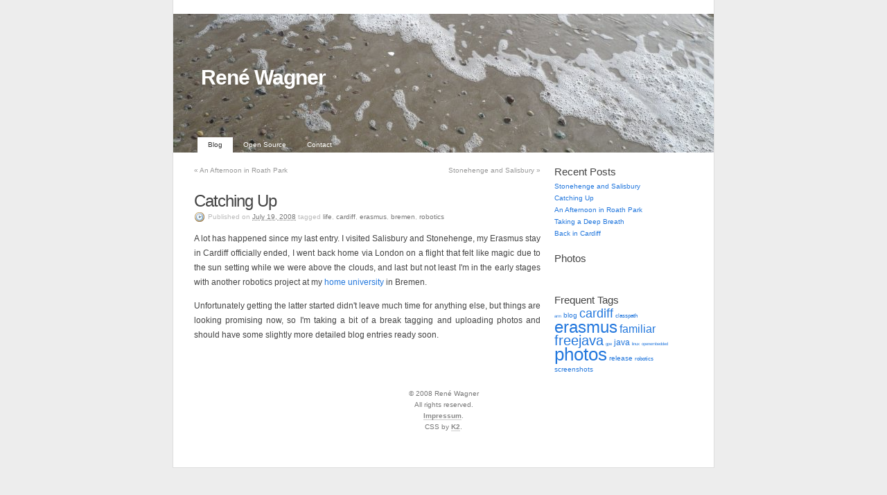

--- FILE ---
content_type: text/html
request_url: http://nelianur.org/2008/07/19/catching-up/
body_size: 2444
content:
<!DOCTYPE html PUBLIC "-//W3C//DTD XHTML 1.0 Strict//EN" "http://www.w3.org/TR/xhtml1/DTD/xhtml1-strict.dtd">
<html xmlns="http://www.w3.org/1999/xhtml"
><head
  ><title
    >Catching Up at Ren&#233; Wagner</title
    ><meta name="Author" content="Ren&amp;#233; Wagner"
     /><meta name="Keywords" content="Rene Wagner, Rene, Wagner"
     /><meta name="Description" content="Ren&amp;#233; Wagner's Homepage and Blog"
     /><link rel="stylesheet" href="http://nelianur.org/k2/style.css" type="text/css" media="screen"
     /><link rel="alternate" type="application/atom+xml" title="Ren&amp;#233; Wagner" href="http://nelianur.org/atom.xml"
     /></head
  ><body class="wordpress k2 single columns-two lang-en"
  ><div id="page"
    ><div id="header"
      ><div id="headerimg"
	><h1
	  ><a href="http://nelianur.org"
	    >Ren&#233; Wagner</a
	    ></h1
	  ><div class="description"
	  ></div
	  ><ul class="menu"
	  ><li class="current_page_item"
	    ><a href="http://nelianur.org/"
	      >Blog</a
	      ></li
	    ><li class="page_item"
	    ><a href="http://nelianur.org/open-source"
	      >Open Source</a
	      ></li
	    ><li class="page_item"
	    ><a href="http://nelianur.org/contact"
	      >Contact</a
	      ></li
	    ></ul
	  ></div
	></div
      ><hr
       /><div class="content"
      ><div id="primary"
	><div id="dynamic-content"
	  ><div class="navigation"
	    ><div class="left"
	      ><a href="http://nelianur.org/2008/06/08/an-afternoon-in-roath-park"
		><span
		  >&laquo;</span
		  > An Afternoon in Roath Park</a
		></div
	      ><div class="right"
	      ><a href="http://nelianur.org/2008/07/19/stonehenge-and-salisbury"
		>Stonehenge and Salisbury <span
		  >&raquo;</span
		  ></a
		></div
	      ><div class="clear"
	      ></div
	      ></div
	    ><hr
	     /><div id="rollingcontent" class="hfeed"
	    ><div class="hentry p1 post publish alt"
	      ><div class="entry-head"
		><h3 class="entry-title"
		  ><a href="http://nelianur.org/2008/07/19/catching-up"
		    >Catching Up</a
		    ></h3
		  ><div class="entry-meta"
		  ><span class="meta-start"
		    >Published</span
		    > <div class="entry-date"
		    ><span class="meta-prep"
		      >on</span
		      > <abbr class="published" title="2008-07-19T12:41:08+0000"
		      >July 19, 2008</abbr
		      ></div
		    > <div class="entry-categories"
		    ><span class="meta-prep"
		      >tagged</span
		      > <a href="http://nelianur.org/tag/life" title="View all posts tagged life"
		      >life</a
		      >, <a href="http://nelianur.org/tag/cardiff" title="View all posts tagged cardiff"
		      >cardiff</a
		      >, <a href="http://nelianur.org/tag/erasmus" title="View all posts tagged erasmus"
		      >erasmus</a
		      >, <a href="http://nelianur.org/tag/bremen" title="View all posts tagged bremen"
		      >bremen</a
		      >, <a href="http://nelianur.org/tag/robotics" title="View all posts tagged robotics"
		      >robotics</a
		      ></div
		    ></div
		  ></div
		><div class="entry-content"
		><p
		  >A lot has happened since my last entry.  I visited Salisbury and
Stonehenge, my Erasmus stay in Cardiff officially ended, I went back
home via London on a flight that felt like magic due to the sun
setting while we were above the clouds, and last but not least I'm in
the early stages with another robotics project at my <a
href="http://www.informatik.uni-bremen.de">home university</a> in
Bremen.</p
		  ><p
		  >Unfortunately getting the latter started didn't leave much time for
anything else, but things are looking promising now, so I'm taking a
bit of a break tagging and uploading photos and should have some
slightly more detailed blog entries ready soon.</p
		  ></div
		></div
	      ></div
	    ></div
	  ></div
	></div
      ><div id="sidebar-main" class="secondary"
      ><div class="widget widget_recent_entries"
	><h4
	  >Recent Posts</h4
	  ><ul
	  ><li
	    ><a href="http://nelianur.org/2008/07/19/stonehenge-and-salisbury"
	      >Stonehenge and Salisbury</a
	      ></li
	    ><li
	    ><a href="http://nelianur.org/2008/07/19/catching-up"
	      >Catching Up</a
	      ></li
	    ><li
	    ><a href="http://nelianur.org/2008/06/08/an-afternoon-in-roath-park"
	      >An Afternoon in Roath Park</a
	      ></li
	    ><li
	    ><a href="http://nelianur.org/2008/06/01/taking-a-deep-breath"
	      >Taking a Deep Breath</a
	      ></li
	    ><li
	    ><a href="http://nelianur.org/2008/04/19/back-in-cardiff"
	      >Back in Cardiff</a
	      ></li
	    ></ul
	  ></div
	><div class="widget widget_text"
	><h4
	  ><a href="http://flickr.com/photos/renewagner" title="View My Photos on Flickr"
	    >Photos</a
	    ></h4
	  ><!-- Start of Flickr Badge --><style type="text/css"> #flickr_badge_source_txt {padding:0; font: 11px Arial, Helvetica, Sans serif; color:#666666;} #flickr_badge_icon {display:block !important; margin:0 !important; border: 1px solid rgb(0, 0, 0) !important;} #flickr_icon_td {padding:0 5px 0 0 !important;} .flickr_badge_image {text-align:center !important;} .flickr_badge_image img {border: 1px solid black !important;} #flickr_www {display:block; padding:0 10px 0 10px !important; font: 11px Arial, Helvetica, Sans serif !important; color:#3993ff !important;} #flickr_badge_uber_wrapper a:hover, #flickr_badge_uber_wrapper a:link, #flickr_badge_uber_wrapper a:active, #flickr_badge_uber_wrapper a:visited {text-decoration:none !important; background:inherit !important;color:#3993ff;} #flickr_badge_wrapper {} #flickr_badge_source {padding:0 !important; font: 11px Arial, Helvetica, Sans serif !important; color:#666666 !important;}</style> <table id="flickr_badge_uber_wrapper" cellpadding="0" cellspacing="10" border="0"><tr><td><table cellpadding="0" cellspacing="10" border="0" id="flickr_badge_wrapper"> <script type="text/javascript" src="http://www.flickr.com/badge_code_v2.gne?count=5&display=random&size=s&layout=v&source=user&user=12034472%40N05"></script> </table></td></tr></table><!-- End of Flickr Badge --></div
	><div class="widget widget_text"
	><h4
	  >Frequent Tags</h4
	  ><a href="http://nelianur.org/tag/arm" title="View all posts tagged arm" style="font-size: 0.4em;"
	  >arm</a
	  > <a href="http://nelianur.org/tag/blog" title="View all posts tagged blog" style="font-size: 1.0em;"
	  >blog</a
	  > <a href="http://nelianur.org/tag/cardiff" title="View all posts tagged cardiff" style="font-size: 1.8em;"
	  >cardiff</a
	  > <a href="http://nelianur.org/tag/classpath" title="View all posts tagged classpath" style="font-size: 0.8em;"
	  >classpath</a
	  > <a href="http://nelianur.org/tag/erasmus" title="View all posts tagged erasmus" style="font-size: 2.4em;"
	  >erasmus</a
	  > <a href="http://nelianur.org/tag/familiar" title="View all posts tagged familiar" style="font-size: 1.6em;"
	  >familiar</a
	  > <a href="http://nelianur.org/tag/freejava" title="View all posts tagged freejava" style="font-size: 2.0em;"
	  >freejava</a
	  > <a href="http://nelianur.org/tag/gpe" title="View all posts tagged gpe" style="font-size: 0.6em;"
	  >gpe</a
	  > <a href="http://nelianur.org/tag/java" title="View all posts tagged java" style="font-size: 1.2em;"
	  >java</a
	  > <a href="http://nelianur.org/tag/linux" title="View all posts tagged linux" style="font-size: 0.6em;"
	  >linux</a
	  > <a href="http://nelianur.org/tag/openembedded" title="View all posts tagged openembedded" style="font-size: 0.6em;"
	  >openembedded</a
	  > <a href="http://nelianur.org/tag/photos" title="View all posts tagged photos" style="font-size: 2.6em;"
	  >photos</a
	  > <a href="http://nelianur.org/tag/release" title="View all posts tagged release" style="font-size: 1.0em;"
	  >release</a
	  > <a href="http://nelianur.org/tag/robotics" title="View all posts tagged robotics" style="font-size: 0.8em;"
	  >robotics</a
	  > <a href="http://nelianur.org/tag/screenshots" title="View all posts tagged screenshots" style="font-size: 1.0em;"
	  >screenshots</a
	  > </div
	></div
      ><hr
       /><div id="footer"
      ><p
	>&copy; 2008 Ren&#233; Wagner<br
	   />All rights reserved.<br
	   /><a href="http://nelianur.org/contact">Impressum</a>.<br />CSS by <a href="http://getk2.com/">K2</a>.</p
	></div
      ></div
    ></body
  ></html
>


--- FILE ---
content_type: text/css
request_url: http://nelianur.org/k2/style.css
body_size: 4763
content:
/*
Theme Name: K2
Theme URI: http://getk2.com
Description: <strong><a href="themes.php?page=k2-options">Configure K2</a></strong> or visit the <a href="http://getk2.com/forum/">support forums</a>, <a href="http://k2.stikipad.com/">the wiki</a> or <a href="http://code.google.com/p/kaytwo/issues/list">the bug tracker</a>. K2 was developed by <a href="http://binarybonsai.com/">Michael</a>, <a href="http://chrisjdavis.org/">Chris</a>, <a href="http://zeo.unic.net.my/">Zeo</a>, <a href="http://stevelam.org/">Steve</a> and Ben, and is licensed under the <a href="http://www.opensource.org/licenses/gpl-license.php">GPL</a>.
Version: Release Candidate 4
Author: Various Artists
Author URI: http://getk2.com/

CSS Documentation: http://k2.stikipad.com/docs/show/CSS+Overview
*/



/*- Page Structure */

html { /* Force Vertical Scrollbar */
	/* IE */
	overflow-y: scroll; 
	/* Moz */
	height: 100%;
	margin-bottom: 0.1em;
}

* {
	padding: 0;
	margin: 0;
	}

img {
	border: 0;
	}

body {
	font: 62.5% 'Lucida Grande', Verdana, Arial, Sans-Serif; /* Resets 1em to 10px */
	color: #444;
	background: #EDEDED;
	text-align: center;
	}

body.lang-ar,
body.lang-fa,
body.lang-he,
body.lang-hi,
body.lang-km,
body.lang-ko,
body.lang-ja,
body.lang-th,
body.lang-zh {
	font-size: 75%; /* Resets 1em to 12px */
	}

#page {
	background: white;
	text-align: left;
	margin: 0 auto;
	padding: 20px 0 10px;
	position: relative;
	border: 1px solid #ddd;
	border-top: none;
	clear: both;
	}

.columns-one #page {
	width: 560px;
	}

.columns-two #page {
	width: 780px;
	}

.columns-three #page {
	width: 950px;
	}

#header {
	padding: 0;
	margin: 0;
	position: relative;
	height: 200px;
	background-image: url("sand.jpg");
	}

.content {
	padding: 0 20px;
	}

#primary {
	position: relative;
	float: left;
	width: 500px;
	padding: 10px;
	}

* html #primary {
	display: inline;
	}

.columns-three #primary {
	padding: 10px;
	}

.columns-one #sidebar-main,
.columns-one #sidebar-alt {
	width: 240px;
	}

.columns-one .secondary {
	border-top: 1px solid #eee;
	}

.columns-two #sidebar-main,
.columns-three #sidebar-main {
	width: 200px;
	}

.columns-two #sidebar-alt {
	width: 200px;
	}

.columns-three #sidebar-alt {
	width: 150px;
	}

.secondary {
	float: left;
	font-size: 1em;
	line-height: 1.5em;
	color: #666;
	position: relative;
	padding: 0 10px;
	overflow: hidden;
	}

.comments {
	text-align: left;
	padding: 30px 0 0;
	position: relative;
	}

/*- Main Menu in Header */

ul.menu {
	margin: 0;
	padding: 0;
	position: absolute;
	bottom: 0;
	left: 20px;
	width: 90%;
	}

ul.menu li {
	display: inline;
	margin: 0;
	}

ul.menu,
ul.menu li a {
	padding: 5px 15px 6px;
	}

ul.menu li a {
	font-size: 1em;
	color: white;
	margin: 0;
	}

ul.menu li a:hover {
	background: #333;
	color: #eee !important;
	text-decoration: none;
	}

ul.menu li.current_page_item a,
ul.menu li.current_page_item a:hover {
	color: #333 !important;
	background: white;
	text-decoration: none;
	}

/*- Sidebar Subpages Menu */

.sb-pagemenu ul {
	margin-left: 10px;
	}

.sb-pagemenu ul ul {
	margin-top: 2px;
	}

.sb-pagemenu ul ul .page_item {
	margin-left: 10px;
	padding: 0;
	}

.sb-pagemenu .current_page_item {
	}

/*- Headings */

h1, h2, h3, h4 {
	font-family: 'Trebuchet MS', Verdana, Sans-Serif;
	}

h1 { /* H1 is the title in the header */
	font-size: 3em;
	font-weight: bold;
	letter-spacing: -1px;
	margin: 0;
	padding: 75px 40px 0;
	}

h1, h1 a, h1 a:hover, h1 a:visited,
#header .description {
	text-decoration: none;
	color: white;
	}

h1 a:hover {
	text-decoration: underline;
	}

#header .description { /* Description in header */
	font-size: 1em;
	margin: 0 40px;
	}

h2 { /* H2 is what kind of page you are on. Eg. 'Monthly Archive'. */
	text-align: center;
	font-size: 2.5em;
	font-weight: bold;
	letter-spacing: -1px;
	}

#rollingarchives.emptypage {
	display: none;
	}

.page-head {
	margin: 20px 0;
	}

.archivepages {
	color: #999;
	display: block;
	font-size: .45em;
	font-weight: normal;
	letter-spacing: 0;
	text-transform: lowercase;
	margin-top: 2px;
	}

.secondary h4 { /* Secondary H4 is sidebar headlines */
	font-size: 1.5em;
	font-weight: normal;
	padding: 0;
	display: block;
	margin-bottom: 5px;
	}

#primary h3, #primary h4, .single #primary .k2-asides h3 { /* H3 is entry headlines. H4 is comments and replyform headlines */
	font-size: 2.4em;
	font-weight: normal;
	letter-spacing: -1px;
	}

#primary .entry-content h3 {
	font-size: 1.8em;
	font-weight: normal;
	margin-top: 25px;
	}

#primary .entry-content h4 {
	font-size: 1.5em;
	font-weight: normal;
	margin-top: 25px;
	}

#primary .k2-asides h3 {
	font-size: 1.6em;
	font-weight: normal;
	}

.entry-head {
	margin-top: 10px;
	}

body.page .entry-content h3 {
	font-size: 1.7em;
	display: block;
	padding: 15px 0 0;
	}

body.page .entry-content h4 {
	font-size: 1.5em;
	display: block;
	padding: 15px 0 0;
	}

.secondary div {
	margin: 20px 0 0;
	padding: 0;
	position: relative;
	}

.skiplink {
	display: none;
	}

#primary .metalink a, #primary .metalink a:visited, /* The Metalink class takes care of the comments, edit, rss and trackback links next to the titles */
.secondary .metalink a, .secondary .metalink a:visited,
.secondary span a, .secondary span a:visited {
	color: #999;
	font-weight: normal;
	}

#primary .hentry .entry-head .metalink {
	font-size: 1.8em;
	letter-spacing: -1px;
	text-transform: lowercase;
	margin-left: 15px;
	}

#primary .k2-asides .entry-head .metalink {
	font-size: 1.4em;
	}

.single #primary .k2-asides .entry-content {
	font-size: 1.5em;
	color: #999;
	}

.comment-meta {
	margin: 0 15px 0 0;
	float: none;
	}

.comment-login, .comment-welcomeback {
	margin-top: 15px;
	color: #777;
}

#comment-personaldetails {
	margin-top: 10px;
}

.feedicon { /* Next to Comment Section Headline */
	border: 0 !important;
	padding: 0 !important;
	}

.feedlink { /* On the sidebar */
	border: none;
	padding: 2px;
	padding-right: 20px;
	background: url('images/feed.png') right center no-repeat;
	height: 16px;
	position: absolute;
	top: 0;
	right: 0;
	color: #777;
	}

.feedlink span {
	visibility: hidden;
	}

.feedlink:hover span {
	visibility: visible;
	}

.secondary .k2-asides {
	margin: 0;
	padding: 0 0 10px;
	word-spacing: -1px;
	}

.secondary .k2-asides p {
	display: inline;
	}

.secondary .k2-asides .metalink {
	padding-left: 0px;
	}

.secondary span a {
	margin-left: 10px;
	}

.page-head .entry-edit {
	position: absolute;
	right: 0;
	margin-top: -20px;
	}

.entry-edit a {
	border: none;
	padding: 2px;
	padding-left: 23px;
	background: url('images/pencil.png') left center no-repeat;
	height: 16px;
	}

.comment-edit a {
	border: none;
	padding: 2px;
	padding-left: 23px;
	margin-left: 10px;
	background: url('images/comment_edit.png') left center no-repeat;
	height: 16px;
	}

h2, h2 a, h2 a:visited,
h3, h3 a, h3 a:visited,
h4, h4 a, h4 a:visited {
	color: #444;
	}

h2, h2 a, h2 a:hover, h2 a:visited,
h3, h3 a, h3 a:hover, h3 a:visited,
h4, h4 a, h4 a:hover, h4 a:visited {
	text-decoration: none;
	}

.entry-meta { /* Time and category for blog entries */
	font-size: 1em;
	line-height: 1.6em;
	display: block;
	margin-top: 1px;
	color: #bbb;
	}

.entry-meta div {
	display: inline;
	}

.meta-start {
	padding: 2px 0 2px 20px ;
	background: url('images/time.png') left top no-repeat;
	}

.entry-date abbr {
	border: 0;
	color: #777;
	}

.entry-author {
	display: none;
	}

.entry-author address {
	display: inline;
	font-style: normal;
	}

.entry-category {
	text-transform: lowercase;
	margin-right: 10px;
	}

.entry-meta a, .comment-meta a {
	color: #777;
	}

.commentslink {
	padding: 2px 0 2px 20px;
	background: url('images/comment.png') left center no-repeat;
	margin-right: 10px;
	}

.quoter_comment {
	padding: 2px 0 2px 20px;
	background: url('images/comment.png') left center no-repeat;
	margin-left: 5px;
	}

.entry-tags {
	display: block;
	margin: 2px 0;
	padding: 0 0 0 20px;
	background: url('images/tag_blue.png') left center no-repeat;
	}

.entry-tags a {
	text-transform: lowercase;
	}

/*- Primary Contents */

.hentry {
	margin: 0;
	padding: 5px 0 15px;
	position: relative;
	}

.entry-content {
	font-size: 1.2em;
	line-height: 1.8em;
	text-align: justify;
	color: #444;
	}

.entry-content p,
.entry-content ul,
.entry-content ol,
.entry-content div,
.entry-content blockquote {
	margin: 13px 0;
	}

.k2-asides .entry-content p,
.k2-asides .entry-content ul,
.k2-asides .entry-content ol,
.k2-asides .entry-content div,
.k2-asides .entry-content blockquote {
	margin: 5px 0;
	}

/* Google Maps Support */
.entry-content .map div {
	margin: 0;
	}

.single .k2-asides .entry-content p,
.single .k2-asides .entry-content ul,
.single .k2-asides .entry-content ol,
.single .k2-asides .entry-content div,
.single .k2-asides .entry-content blockquote {
	margin: 13px 0;
	}

.metalinks {
	margin-top: 3px;
	}

.commentsrsslink {
	background: url('images/feed.png') left top no-repeat;
	padding: 2px 0 2px 20px;
	margin-right: 10px;
	height: 16px;
	}

.trackbacklink {
	background: url('images/arrow_refresh.png') left top no-repeat;
	padding: 2px 0 2px 20px;
	height: 16px;
	}

.commentsrsslink a, .trackbacklink a {
	color: #999;
	padding: 2px;
	}

.nopassword {
	text-align: center;
	}

#commentlist {
	margin: 0;
	padding: 10px 0 20px;
	position: relative;
	}

#commentlist li {
	margin: 10px 0 0;
	padding: 10px 10px 5px;
	list-style: none;
	}

#commentlist li .comment-content {
	padding: 10px 0;
	font-size: 1.2em;
	line-height: 1.8em;
	}

.comment-content p,
.comment-content ul,
.comment-content ol,
.comment-content div,
.comment-content blockquote {
	margin: 13px 0;
	}

#commentlist li .comment-meta {
	padding: 2px 0 2px 20px;
	background: url('images/time.png') left center no-repeat;
	display: block;
	}

#commentlist li img {
	padding: 0;
	border: none;
	}

#commentlist li img.gravatar {
	float: right;
	margin: -5px 0 0;
	}

#commentlist li .commentauthor {
	font-size: 1.5em;
	font-weight: bold;
	letter-spacing: -1px;
	}

#commentlist li .counter {
	display: none;
	font: normal 1.5em 'Century Gothic', 'Lucida Grande', Arial, Helvetica, Sans-Serif;
	color: #999;
	float: left;
	width: 35px;
	}

li.byuser {
	background: #f6f7f8;
	}

li.bypostauthor {
	background: #eee;
	}

li.bypostauthor blockquote {
	color: #333;
	background: url('images/quote.png') no-repeat 10px 0;              
	}
	 
#pinglist {
	font-size: 1.2em;
	padding: 0;
	margin: 10px 0 10px;
	background: #f6f7f8;
	}

#pinglist li {
	margin-left: 40px;
	padding: 7px 0;
	list-style: none;
	}

#pinglist li small {
	font-size: 0.8em;
	display: block;
	}

#pinglist li .counter {
	display: none;
	}

#pinglist li span.favatar img {
	margin-left: -25px;
	border: none;
	padding: 0;
	float: left;
	}

#pinglist li img {
	padding: 0;
	border: none;
	}
	
#leavecomment, .comments #loading, #comments-closed-msg {
	text-align: center;
	margin: 30px 0 20px !important;
	color: #ddd;
	font-size: 2em;
	letter-spacing: -2px;
	}

.comments #loading {
	margin-top: 20px !important;
	}

#comments-closed-msg {
	margin-bottom: 40px !important;
	}

.comments #commenterror {
	display: none;
	line-height: 2.0;
	padding: 5px;
	color: #FF0000;
	background-color: #FFFF99;
}

.comments #commentload {
	display: none;
	padding-top: 3px;
	float: right;
	vertical-align: middle;
	height: 18px;
	width: 18px;
	background: url('images/spinner.gif') center center no-repeat;
}

.comments form {
	clear: both;
	padding: 1px 0 10px;
	margin: 0;
	}

.comments input[type=text], .comments textarea {
	font: 1.2em 'Courier New', Courier, Monospace;
	padding: 3px;
	color: #777;
	}

input[type=text]:focus, textarea:focus {
	background: #fff;
	color: #333;
	border-color: #666;
	}

.comments form input[type=text] {
	width: 45%;
	margin: 5px 5px 1px 0;
	}

.comments textarea {
	width: 100%;
	margin: 10px 0;
	}

.comments form #submit {
	margin: 0;
	float: right;
	}

#footer {
	clear: both;
	margin: 0 auto;
	padding: 20px 0 40px;
	text-align: center;
	color: #777;
	}

#footer p {
	line-height: 1.6em;
	}

#footer a {
	color: #888;
	border-bottom: 1px solid #ccc;
	font-weight: bold;
	}

#footer a:hover {
	border: none;
	text-decoration: none;
	color: #000;
	}

/*- Links */

#primary a:hover, #primary a:visited:hover,
.secondary a:hover, .secondary a:visited:hover {
	text-decoration: underline;
	}

h2 a:hover, h2 span a:hover {
	color: #27d !important;
	}

a {
	color: #27d;
	text-decoration: none;
	}

.entry-content a:visited {
	color: #b41;
	}

/*- Various Tags and Classes */

.clear {
	clear: both;
	margin: 0;
	padding: 0;
	}

.center {
	text-align: center;
	}

.alignright {
	float: right;
	}
	
.alignleft {
	float: left
	}

img.center, img[align="center"] {
	display: block;
	margin-left: auto;
	margin-right: auto;
	}
	
img.alignright, img[align="right"] {
	padding: 4px;
	margin: 0 0 2px 7px;
	display: inline;
	}

img.alignleft, img[align="left"] {
	padding: 4px;
	margin: 0 7px 2px 0;
	display: inline;
	}
	
img.noborder {
	border: none !important;
	}

small {
	font-size: 0.9em;
	line-height: 1.5em;
	}

small, strike {
	color: #777;
	}
	
code {
	font: 1.1em 'Courier New', Courier, Monospace;
	}

blockquote {
	margin: 20px 0;
	padding: 0 20px 0 50px;
	color: #333;
	background: url('images/quote.png') no-repeat 10px 0;
	border: none;
	}

hr {
	display: none;
	}

.navigation {
	text-align: center;
	margin: 10px 0;
	padding: 0;
	width: 100%;
	}

.comments .navigation {
	margin: 10px 0;
	}

.navigation .left {
	float: left;
	width: 50%;
	text-align: left;
	}

.navigation .right {
	float: right;
	width: 50%;
	text-align: right;
	}

.navigation p {
	margin: 0;
	padding: 0;
	}

.navigation a {
	color: #999;
	}

.alert {
	background: #FFF6BF;
	border-top: 2px solid #FFD324;
	border-bottom: 2px solid #FFD324;
	text-align: center;
	margin: 10px auto;
	padding: 5px 20px;
	}

img.wp-smiley {
	border: none !important;
	padding: 0 0 0 5px !important;
	}

/*- Begin Lists */
.archive-list {
	list-style: none;
	margin: 10px 0 0 0 !important;
	padding-left: 0px !important;
	}

.archive-list li {
	display: block;
	float: left;
	margin: 0 10px 0 0 !important;
	padding: 2px 0 2px 10px !important;
	width: 150px;
	}

.archive-list li:hover {
	background-color: #EDEDED;
	}

.entry-content ol, .entry-content ul {
	padding: 0 0 0 35px;
	}

.entry-content ol li, .entry-content ul li {
	margin: 0 0 3px;
	padding: 0;
	}

.secondary div p {
	margin-top: 0.5em;
	}

.secondary ul, .secondary ol, .secondary div div {
	margin: 5px 0 0;
	padding-left: 0;
	}

.secondary ul ul, .secondary ol ol, secondary div div {
	margin: 0 0 0 10px;
	}
       
.secondary ul ul ul, .secondary ol ol ol, secondary div div div {
	margin: 0 0 0 20px;
	}


.secondary ol {
	margin-left: 15px;
	}

.secondary ul li, .secondary ol li {
	margin: 0;
	padding: 1px 0;
	}
	
.secondary ul li {
	list-style-type: none;
	list-style-image: none;
	}

ol li {
	list-style: decimal outside;
	}

.sb-links ul li {
	margin-top: 20px;
	}

.sb-links ul ul li {
	margin-top: 0;
	}

/*- Search Form and Livesearch */

#search {
	margin-top: 20px;
	}

#search h4 {
	display: none;
	}

#searchform {
	display: block;
	position: relative;
	height: 20px;
	}

input[type=text], textarea {
	color: #444;
	padding: 1px;
	margin: 0;
	}

#s {
	width: 79%;
	font-size: 1.1em;
	}

#s.livesearch {
	position: absolute;
	top: 0;
	width: 88%;
	}

#searchreset {
	position: absolute;
	right: 0px;
	height: 19px;
	width: 16px;
	background: url('images/reset-fff.png') center center no-repeat;
	}

#searchload {
	position: absolute;
	right: 0;
	top: 0;
	height: 18px;
	width: 18px;
	background: url('images/spinner.gif') center center no-repeat;
	}

.livesearchform input[type=submit] {
	margin: 0;
	}

#searchcontrols {
	text-align: center;
	padding: 1px;
	background: #ddd;
	}

#searchcontrols small {
	margin: 0;
	padding: 0;
	}

/*- Attachment */
.entry-content .attachment { 
	text-align: center; 
	}

/* CSS Beyond this point is for various supported plugins and not the 'core' K2 template */


/*-
	Links Module
*/

.sb-links h4 {
	display: none;
	}

.linkcat h4 {
	display: inline;
	}

.linkcat ul {
	margin-top: 7px !important;
	}




/*-
	Brian's Latest Comments
	http://meidell.dk/archives/2004/09/12/brians-latest-comments/
*/

#brians-latest-comments ul li span a, #brians-latest-comments ul li small a,
.sb-comments-blc ul li span a, .sb-comments-blc ul li small a {
	color: #999;
	font-weight: normal;
	word-spacing: -1px;
	}

#brians-latest-comments ul li,
.sb-comments-blc ul li {
	margin-bottom: 6px;
}

#brians-latest-comments ul li > a[title="Go to the comments of this entry"],
.sb-comments-blc ul li > a[title="Go to the comments of this entry"] {
	position: absolute;
	right:0;
	color: #999;
}

.activityentry {
	font-size: 1.1em;
	}

div#latest-comments small {
	display: block;
	margin: 0;
	font-weight: normal;
	line-height: 1em;
	}


/*-
	FlickrRSS
*/

.sb-flickr div {
	margin-top: 10px !important;
	}

.sb-flickr div img {
	padding: 5px;
}

.sb-flickr div a {
	}
	
.sb-flickr div a img {
	margin: 0px 5px;
}

/*
	Calendar Module
*/

#wp-calendar {
	width: 100%;
	}

#wp-calendar td {
	color: #ccc;
	}

#wp-calendar td, #wp-calendar th {
	text-align: center;
	padding: 2px 0;
	}

#wp-calendar a {
	display: block;
	}

#wp-calendar caption {
	font-size: 1.5em;
	font-weight: bold;
	padding: 10px;
	}

#wp-calendar #prev {
	text-align: left;
	}

#wp-calendar #next {
	text-align: right;
	}
	
#wp-calendar #today {
	background: #f3f3f3;
	}

/*
	Ultimate Tag Warrior
	K2 removes UTW's default tags for more default control.
*/

.localtags, .technoratitags {
	display: none;
	}

/*
	Contact Form
*/

.contactform {
	width: 100%; 
	position: relative;
	}

.contactleft {
	width: 15%; 
	text-align: right;
	clear: both; 
	float: left; 
	display: inline; 
	padding: 4px; 
	margin: 5px 0; 
	}

.contactright {
	width: 70%; 
	text-align: left;
	float: right; 
	display: inline; 
	padding: 4px; 
	margin: 5px 0; 
	}
	
.contacterror {
	border: 1px solid #ff0000;
	}

/* Noteworthy */

.category-noteworthy h3.entry-title {
	background: url('images/heart.png') no-repeat right center;
	padding-right: 25px;
	display: inline;
}

.noteworthyLink { margin-left: 5px }


/* Tag Cloud Module */

.sb-wptagcloud ul {
	line-height: 2em;
	text-align: justify;
	}

.sb-wptagcloud li {
	display: inline;
	}

.sb-wptagcloud a {
	padding: 0 2px;
	white-space: nowrap;
	text-transform: lowercase;
	}

/* Learn more about the other K2: http://en.wikipedia.org/wiki/K2 */
